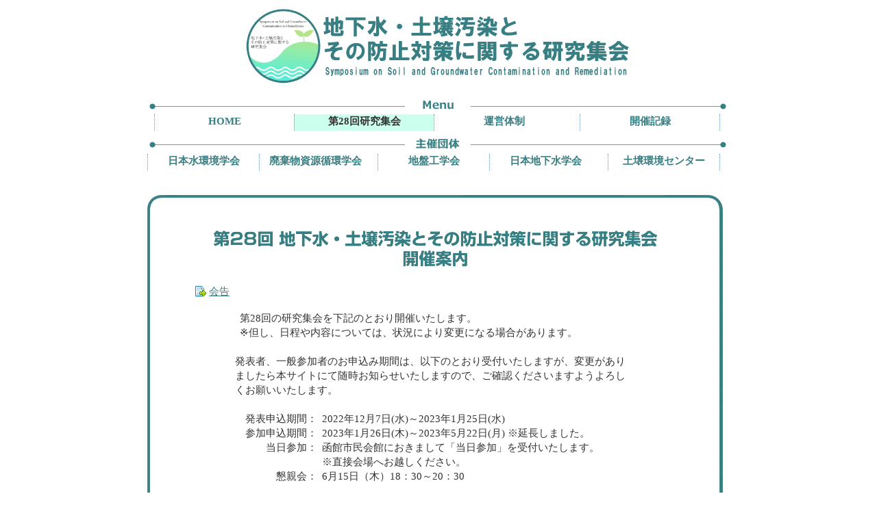

--- FILE ---
content_type: text/html
request_url: https://www.gepc.or.jp/kenkyu/28th/index.html
body_size: 6147
content:
<html>
<head>
<meta http-equiv="Content-Type" content="text/html; charset=shift-jis" />
<meta http-equiv="Content-Style-Type" content="text/css" />
<meta http-equiv="Content-Script-Type" content="text/javascript" />
<meta name="description" content="" />
<meta name="keywords" content="" />

<title>第28回研究集会 ｜ 地下水・土壌汚染とその防止対策に関する研究集会</title>

<link href="../common/style.css" rel="stylesheet" type="text/css" id="lnk_1" />
<script type="text/javascript" src="../common/common.js"></script>
<style type="text/css">
<!--
.h4_p01{ text-decoration:underline;font-weight:700; margin:2em 0 1em 0; }

.dv_note{ width:100%; border:0px solid #387F83; border-width:1px 0 0 0; padding:6px 0 6px 0; display:inline-block; overflow:visible; }

.cella{ width:1.5em;  text-align:right; float:left; font-weight:700; /* background-color:#ffcccc; */ }
.cellb{ width:7.5em;  text-align:center; float:left; font-weight:700; }
.cellc{ width:1em;  text-align:center; float:left; font-weight:700; /* background-color:#ffccff; */ }
.celld{ width:auto; text-align:left; float:left; /* background-color:#ccccff; */ max-width:630px; }
.celle{ width:1em;  text-align:left; float:right; }
.cellf{ width:170px;  text-align:right; float:right; }

.dl-03{     width:45em; margin:0 auto; padding:0; background:; display:block; }
.dl-03 dt { width:8em; margin:0; padding:0; float:left; display:block; text-align:right; }
.dl-03 dd { width:36.5em; margin:0; padding:0; position:relative; float:right; text-align:left; }

.ul_03{     width:610px; margin:0 auto; padding:0; background:; display:inline-block; }
.ul_03 li { margin:0; padding:0; display:block; text-align:left; list-style-type:none; }

.dl_04{     width:700px; margin:0 0 20px 70px; padding:0 0 0 0; background:; display:inline-block; float:left; }
.dl_04 dt { width:60px; margin:0; padding:0; float:left; display:block; text-align:left; }
.dl_04 dd { width:600px; margin-left:10px; padding:0; position:relative; text-align:left; float:left; display:block; }

.dl_05{ width:580px; display:inline-block; margin-bottom:1rem; }
.dl_05 dt { width:4rem; display:block; text-align:left; float:left; }
.dl_05 dd { width:480px; text-align:left; }
.dl_05 dd span{ display:block; text-align:left; padding-left:4rem; }


.tbl-detail th,.tbl-detail td{ font-size:auto; }
.tbl-party td:nth-child(2){ text-align:right; }
.tbl-party td:nth-child(3){ text-align:right; }

.button05 a {
  display: flex;
  justify-content: space-between;
  align-items: center;
  margin: 0 auto;
  padding: 1em 2em;
  width: 300px;
  color: #ffffff;
  font-size: 18px;
  font-weight: 700;
  background-color: #387F83;
  box-shadow: 0 5px 0 #aaaaaa;
  transition: 0.3s;
}

.button05 a::after {
  content: '';
  width: 10px;
  height: 10px;
  border-top: 3px solid #ffffff;
  border-right: 3px solid #ffffff;
  transform: rotate(45deg);
}

.button05 a:hover {
  transform: translateY(3px);
  text-decoration: none;
  box-shadow: 0 2px 0 #666666;
}

-->

</style>
<script type="text/javascript">
<!--
function mChgImg(obj,img){
	obj.src=img;
}

if ((navigator.userAgent.indexOf('iPhone') > 0 && navigator.userAgent.indexOf('iPad') > 0) || (navigator.userAgent.indexOf('Android') > 0 && navigator.userAgent.indexOf('Mobile') == -1 )||(navigator.userAgent.indexOf('Android') == -1 && navigator.userAgent.indexOf('iPhone') == -1 )) {
  var rollover = function() {
    if(document.getElementsByTagName) {
      var img = document.getElementsByTagName('img');
      var preImg = [];
      for (var i=-1,j=-1,n=img.length; ++i < n;) {
        if (img[i].getAttribute('src').match(/-off\./)) {
          preImg[++j] = new Image();
          preImg[j].src = img[i].getAttribute("src").replace("-off.", "-on.");
          img[i].onmouseover = function() {
            this.setAttribute('src', this.getAttribute('src').replace('-off.', '-on.'));
          };
          img[i].onmouseout = function() {
            this.setAttribute('src', this.getAttribute('src').replace('-on.', '-off.'));
          };
        }
      }
    }
  };
  if(window.addEventListener) {
    window.addEventListener("load", rollover, false);
  }
  else if(window.attachEvent) {
    window.attachEvent("onload", rollover);
  }
}

// -->
</script>
</head>

<body>
<div id="page_wrapper">
<div id="content_wrapper">

<!--open content header -->
<div class="content_header">
<div class="header_menu">
	<h1 style="text-align:center;width:100%;"><img src="../images/title_logo.gif" width="567" height="113"
	alt="地下水・土壌汚染とその防止対策に関する研究集会" title="地下水・土壌汚染とその防止対策に関する研究集会" />
	</h1>
	<div class="header_shoulder_menu">Menu</div>
	<ul class="ul_hdr_navi ul_4part">
	<li class="li_l"><a class="a_hdr_navi" href="../index.html">HOME</a></li>
	<li class="li_c now">第28回研究集会</li>
	<li class="li_c"><a class="a_hdr_navi" href="../about/index.html">運営体制</a></li>
	<li class="li_r"><a class="a_hdr_navi" href="../archive/index.html">開催記録</a></li>
	</ul>
	<br class="cb" />
	<div class="header_shoulder_host">主催団体</div>
	<ul class="ul_hdr_navi ul_5part">
	<li class="li_c"><a class="a_hdr_navi" href="https://www.jswe.or.jp/">日本水環境学会</a></li>
	<li class="li_c"><a class="a_hdr_navi" href="http://jsmcwm.or.jp/">廃棄物資源循環学会</a></li>
	<li class="li_l"><a class="a_hdr_navi" href="http://www.jiban.or.jp/">地盤工学会</a></li>
	<li class="li_c"><a class="a_hdr_navi" href="http://www.jagh.jp/">日本地下水学会</a></li>
	<li class="li_r"><a class="a_hdr_navi" href="http://www.gepc.or.jp/index.html">土壌環境センター</a></li>
	</ul>
	<br class="cb" />
	</div>
</div>
</div>
<!--close content header -->

<!--open content main -->
<div id="main_wrapper" class="main_wrapper">
<div id="main_header" class="main_header">&nbsp;</div>

<div id="main" class="main"><div id="main_body" class="main_body" style="margin:0 10px 0 10px;"><div class="ta_c" style="padding:10px 0 0px 0;">

	<h2><img src="images/28th-index-h2-1.gif" width="700" height="60" alt="第28回 地下水・土壌汚染とその防止対策に関する研究集会 開催案内"></h2>

	<div style="width:700px; display:inline-block; text-align:left; margin:0 auto 1em auto;"><a class="a_gonext_01" href="28th-01d.pdf" target="_blank">会告</a></div>

	<div style="text-align:left; width:38em; margin:0 auto;">
		第28回の研究集会を下記のとおり開催いたします。<br />
		※但し、日程や内容については、状況により変更になる場合があります。<br />
	</div>
	<br />
	<div style="text-align:left; width:48em; margin:0 auto;">
		<div style="float:left; width:4.5em; display:inline-block;">&nbsp;</div>
		<div style="float:left; width:38em; display:inline-block;">
			発表者、一般参加者のお申込み期間は、以下のとおり受付いたしますが、変更がありましたら本サイトにて随時お知らせいたしますので、ご確認くださいますようよろしくお願いいたします。<br />
<br />
			<dl class="dl-03">
			<dt>発表申込期間：</dt><dd>2022年12月7日(水)～2023年1月25日(水)</dd>
			<dt>参加申込期間：</dt><dd>2023年1月26日(木)～2023年5月22日(月) ※延長しました。</dd>
			<dt>当日参加：</dt><dd>函館市民会館におきまして「当日参加」を受付いたします。</dd>
			<dt>　</dt><dd>※直接会場へお越しください。</dd>
			<dt>懇親会：</dt><dd>6月15日（木）18：30～20：30<br /></dd>
			</dl>
			<br class="cb" />
			<div style="width:550px; text-align:right; margin:0 auto;"></div>
		</div>
	<br style="clear:both;" />
	<br />
	<div class="ta_c" style="margin-bottom:15px;">記</div>

	<div style="width:640px; border:0px solid #ff0000; margin:0; padding-left:12px; float:left;">
		<div class="dv_note cb">
			<div class="cella">1.</div>
			<div class="cellb">名　称</div>
			<div class="cellc">：</div>
			<div class="celld">第28回　地下水・土壌汚染とその防止対策に関する研究集会　　<!--<a class="a_gonext_01" href="pdf/28th-01.pdf" target="_blank">会告</a>--></div>
			<div class="celle">&nbsp;</div>
		</div>
		<div class="dv_note cb">
			<div class="cella">2.</div>
			<div class="cellb">開催日</div>
			<div class="cellc">：</div>
			<div class="celld">2023年6月15日(木)、16日(金)</div>
			<div class="celle"></div>
		</div>
		<div class="dv_note cb">
			<div class="cella">3.</div>
			<div class="cellb">開催場所</div>
			<div class="cellc">：</div>
			<div class="celld"> 函館市民会館 (函館市湯川町1-32-1)</div>
			<div class="celle">&nbsp;</div>
		</div>
		<div class="dv_note cb">
			<div class="cella">4.</div>
			<div class="cellb">主　催</div>
			<div class="cellc">：</div>
			<div class="celld" style="font-size:90%;">
公益社団法人日本水環境学会(主管学会)、一般社団法人廃棄物資源循環学会、<br />公益社団法人地盤工学会、公益社団法人日本地下水学会、<br />
一般社団法人土壌環境センター<br />
			</div>
			<div class="celle">&nbsp;</div>
		</div>
		<div class="dv_note cb">
			<div class="cella">5.</div>
			<div class="cellb">後　援</div>
			<div class="cellc">：</div>
			<div class="celld" style="">北海道、函館市他24団体</div>
			<div class="celle">&nbsp;</div>
		</div>

	</div>

<!--
		<a href="https://confit.atlas.jp/guide/event/kenkyu28/top" target="_blank" class="b0" rel="noopener">
		<img src="images/28th-ext-off.gif" alt="申込から参加までの流れ" title="申込から参加までの流れ" width="150" height="34" /></a><br />
-->
<br class="cb" />


<!--  /* 右メニューをここで差し込み */  -->
<!--
	<div class="" style="width:160px; border:0px solid #000000; float:right;">

		<a href="./pdf/kenkyu-28th-flow.pdf" target="_blank" class="b0" rel="noopener">
		<img src="images/lnk-entryflow-off.gif" alt="申込から参加までの流れ" title="申込から参加までの流れ" width="150" height="34" /></a><br />

		<a href="./pdf/28th-schedule.pdf" target="_blank" class="b0" rel="noopener">
		<img src="images/lnk-schedule-off.gif" alt="当日スケジュール" title="当日スケジュール" width="150" height="34" /></a><br />

		<a href="./pdf/28th-program.pdf" target="_blank" class="b0" rel="noopener">
		<img src="images/lnk-program-off.gif" alt="発表一覧" title="発表一覧" width="150" height="34" /></a><br />

		<a href="./pdf/28th-presentation.pdf" target="_blank" class="b0">
		<img src="images/lnk-presentation-off.gif" alt="発表要領" title="発表要領" width="150" height="34" /></a><br />

		<a href="./pdf/28th-exhibition_outline.pdf" target="_blank" class="b0">
		<img src="images/lnk-exhibition_outline-off.gif" alt="企業展示要領" title="企業展示要領" width="150" height="34" /></a><br />

		<a href="./pdf/28th-exhibitors.pdf" target="_blank" class="b0">
		<img src="images/lnk-exhibitors-off.gif" alt="出展企業一覧表" title="出展企業一覧表" width="150" height="34" /></a><br />

		<a href="writing.html" class="b0">
		<img src="images/lnk-contribute-off.gif" alt="原稿作成提出要領" title="原稿作成提出要領" width="150" height="34" /></a><br />

		<a href="./writing_doc/28th-writing-reg.pdf" class="b0" target="_blank"  rel="noopener">
		<img src="images/lnk-writing-reg-off.gif" alt="原稿執筆要領" title="原稿執筆要領" width="150" height="34" /></a><br />

		<a href="./writing_doc/model-ja.docx" target="_blank" class="b0"  rel="noopener">
		<img src="images/lnk-writing-model-28th-ja-off.gif" alt="原稿書式の雛形" title="原稿書式の雛形" width="150" height="34" /></a><br />

		<a href="./writing_doc/28th-checksheet.docx" class="b0" target="_blank"  rel="noopener">
		<img src="images/lnk-checklist-off.gif" alt="チェックリスト" title="チェックリスト" width="150" height="34" /></a><br />

		<a href="./pdf/th-observation.pdf" target="_blank" class="b0">
		<img src="images/lnk-ovservation-off.gif" alt="現地見学会" title="現地見学会" width="150" height="34" /></a><br />

		<a href="./writing_doc/model-en.docx" target="_blank" class="b0">
		<img src="images/lnk-writing-model-24th-en-off.gif" alt="原稿書式の雛形" title="原稿書式の雛形" width="150" height="34" /></a><br />

		<a href="./writing_doc/model.docx" target="_blank" class="b0">
		<img src="images/lnk-writing-model-24th-off.gif" alt="原稿書式の雛形" title="原稿書式の雛形" width="150" height="34" /></a><br />

		<a href="./company_reg.html" class="b0"rel="noopener">
		<img src="images/lnk-company_info-off.gif" alt="併設企業展" title="併設企業展" width="150" height="34" /></a><br />

		<a href="./pdf/28th-company_require.pdf" target="_blank" class="b0" rel="noopener">
		<img src="images/lnk-company_require-off.gif" alt="併設企業展 出展募集要項" title="併設企業展 出展募集要項" width="150" height="34" /></a><br />

		<a href="./company_doc/28th-company_entry.docx" target="_blank" class="b0" rel="noopener">
		<img src="images/lnk-company_entry-off.gif" alt="企業展申込書" title="企業展申込書" width="150" height="34" /></a><br />

<br />
	</div>
	<br class="cb" />
-->


	<div style="width:730px; border:0px solid #ff0000; margin:0; padding-left:12px;">

		<div class="dv_note cb">
			<div class="cella">6.</div>
			<div class="cellb">内　容</div>
			<div class="cellc">：</div>
			<div class="celld" style="">
			</div>
			<br />

			<table class="tbl-detail" style="width:730px; margin-left:40px;">
			<tr>
			<td>(1)</td><td>研究発表</td><td>：</td>
			<td>口頭と発表内容ポスターセッション<br /></td>
			</tr>
			<tr>
			<td>　</td><td valign="top">発表分野</td><td valign="top">：</td>
			<td valign="top" style="width:auto;">地下水・土壌汚染の実態等に関する調査・研究、汚染の防止対策・<br />
			修復技術・観測事例、汚染土壌の浄化技術、産業系排水の管理、<br />
			放射性物質による汚染、自然由来の汚染など<br /></td>
			</tr>
			<tr>
			<td valign="top">(2)</td><td valign="top">特別講演</td><td valign="top">：</td>
			<td valign="top">6月15日(木)13:45～14:30 (1日目)<br />
演題：廃棄物最終処分場の技術変遷と関連研究<br />
演者：宮脇 健太郎 氏 （明星大学理工学部総合理工学科・教授）<br />
			</td>
			</tr>
			<tr>
			<td>(3)</td><td>企業展</td><td>：</td>
			<td valign="top">地下水・土壌の調査から対策までの技術<br /></td>
			</tr>

			</table>

		</div>

		<div class="dv_note cb">
			<div class="cella">7.</div>
			<div class="cellb">懇親会</div>
			<div class="cellc">：</div>
			<div class="celld">
下記のとおり開催いたします。<br />
日 時：6月15日（木）18：30～20：30　受付 18:15～ <br />
場 所：金森ホール（金森赤レンガ倉庫）　懇親会会場への片道送迎あり <br />
参加費：7,500円/1 名 (税込み)　※バス代含む <br />
<span style="color:#ff0000;">※定員に達しましたので、函館市民会館、金森ホールでの<br>　当日のお申し込み受付はいたしません。</span><br>
<!--
<div style="margin-left:10em; position:relative; top: -1.4em;">
</div>
-->
			</div>
			<div class="celle">&nbsp;</div>
			<br class="cb" />


		</div>

		<div class="dv_note cb">
			<div class="cella">8.</div>
			<div class="cellb">一般参加費用</div>
			<div class="cellc">：</div>
			<div class="celld" style="">
一般：12,000円(15,000円)、学生：4,000円(5,000円)<br />
※括弧内は当日受付<br />
※発表者は事前申込のみ受付可<br />
			</div>
			<div class="celle">&nbsp;</div>
			<br class="cb" />

		</div>

<!--
		<div class="dv_note cb">
			<div class="cella">9.</div>
			<div class="cellb">事前申込期間</div>
			<div class="cellc">：</div>
			<div class="celld" style="">

			</div>
			<div class="celle">&nbsp;</div>
			<br class="cb" />

			<table class="tbl_gr tbl_gr_19th " align="center" cellspacing="1" cellpadding="0" style="width:700px; margin:15px 0 15px 0;">
			<tr>
			<th style="width:3em;">区分</th>
			<th style="width:10em;">事前申込期間</th>
			<th style="width:280px;">申込</th>
			<th style="width:auto;">備考</th>
			</tr>
			<tr>
			<th>発表参加</th>
			<td style="font-size:90%;text-align:left;"><div style="text-align:right;">2020年12月1日(火)～<br />2021年1月21日(木)</div></td>
			<td>
<img src="./images/kenkyu-entry-after.gif" alt="" title="" width="255" height="61" />
			</td>
			<td style="text-align:left; ">一発表に付き一人の申込です。<br /><a href="./pdf/kenkyu-28th-flow.pdf" target="_blank" rel="noopener">申込～参加フロー</a></td>
			</tr>
			<tr>
			<th align="right">一般<br />参加</th>
			<td style="font-size:90%;text-align:left;"><div style="text-align:right;">2021年1月22日(金)～<br />5月31日(月)</div></td>
			<td>
<a href="https://confit.atlas.jp/kenkyu28" target="_blank" noopener><img src="./images/kenkyu-join-off.gif" alt="参加申込はこちら" title="参加申込はこちら" width="255" height="61" /></a>
<img src="./images/kenkyu-entry-after.gif" alt="" title="" width="255" height="61" />
<br />
			</td>
			<td style="text-align:left; ">「発表」を申し込まれた方は「参加」を申し込む必要はありません。<br /><a href="./pdf/kenkyu-25th-flow.pdf" target="_blank" rel="noopener">申込～参加フロー</a></td>
			</tr>
			</table>
			<br class="cb" />
			<br />
		</div>
-->

		<div class="dv_note cb">

			<dl class="dl_02" style="width:630px;margin-top:0.5em; margin-left:40px;">
			<dt style="width:80px;">（※注）</dt>
			<dd style="width:540px; text-align:left;">事前申込期間内に入金のない人は、当日申込み扱いとさせて頂きます。</dd>
			<dt style="width:80px;">（※注）</dt>
			<dd style="width:540px; text-align:left;">キャンセル時の返金は致しかねますのでご了承ください。(発表ができなくなった場合は参加者とさせていただきます。代理参加も可能です。)</dd>
			</dl>
<br class="cb" />
<div style="text-align:center; padding:15px; width:90%;">

<!--
<div class="button05">
<a href="https://confit.atlas.jp/kenkyu28" target="_blank" style="font-weight:700; ">第28回研究集会専用サイトは<br />こちら</a>
</div>
-->

</div>

<div style="width:100%; text-align:center;">
<a href="http://www.gepc.or.jp/seminar/seminar.php?id=206"><img src="http://www.gepc.or.jp/seminar/image.php?id=206&type=form" onMouseOver="this.src='http://www.gepc.or.jp/seminar/image.php?id=206&type=formon'" onMouseOut="this.src='http://www.gepc.or.jp/seminar/image.php?id=206&type=form'" /></a> 
<a href="https://confit.atlas.jp/kenkyu28" target="_blank" ><img src="./images/28th-site.gif" alt="第28回研究集会専用サイトは<br />こちら" /></a>
</div>


<br />
			<a href="case_canceled.pdf" target="_blank">「地下水・土壌汚染とその防止対策に関する研究集会開催中止時の対応要領」について</a>
<br />
		</div>
	</div>

</div></div></div>
<div id="main_footer" class="main_footer">&nbsp;</div>
</div>
<!--close content main -->

<!--open content footer -->
<div id="content_footer" class="content_footer">
	<div class="footer_addr s2cast03">
	<a href="http://www.gepc.or.jp/introduction/map.html">一般社団法人 土壌環境センター内 研究集会事務局</a><br />
	〒102-0083　東京都千代田区麹町 4-5 KSビル3階<br />
	TEL/03-5215-5955・FAX/03-5215-5954<br />
	</div>
	<div class="footer_copy s2cast03">
		<br />
		Copyright(C) Kenkyu Shukai Jimukyoku. All Rights Reserved.<br />
		<br />
	</div>
	<div style="float:right;width:1px;height:1px">&nbsp;</div>
</div>
<!--close content footer -->

</div>
</body>
</html>



--- FILE ---
content_type: text/html
request_url: http://www.gepc.or.jp/seminar/image.php?id=206&type=form
body_size: 4677
content:
GIF87a5J �  �����������������������������������z��������+a�J�$\�r�����Y�����^��3g�e�����=o�k��Cs�Gx�Jz�U��P~���������������������������嬬�������JJ�������$$�������nn�sjj����  C���������FFyff������   ,    5J  �@�(Ȥr�l:�ШtJ�Z�جv��R��ᰈ���z�n���|N�����~�G�Bh�����������������������h��������������������������	��	�	^���������J����������������������������G��� 
H����My#3`Y�!
H�H��ŋ3j�ȱ�Ǐ C�I��ɓ4 D��f���
����8s��ɳ��ϟ@�
J��ѣH�*]�th	��)h@�! D�ʵ�ׯ`ÊK��ٳhӪ]˶�۷p�V� ��A�	��߿�L���È+^̸��ǐ#K����\ u�Z5�/�ϠC�M���Ӄ/g�I ����~0���۴q���{�o��{�-�8��ÓW�|���ЙK>=:��T�P5U(.�O�����ӫ_Ͼ�����˟O�����ig��}�k"І߀h��&����i�Iw�	 �Vh�f���r� lp�$�h�(���,���0�(�4�h�8�(c��"��@)�Di�H�����IF)�TVi��K��� �	!��)�d�i�h���l���p�)�t�i��0ٚ��y矀*蠄j�dv�f�q! p����Vj饘f�馜v�駠�*ꨤ�jꩨ�����y��p�����j뭸�뮼���������&���6�+�6�Y(t µ�f����v�����+n�� ���kA�KP.	B�����
a����� ,���	b�'������*� 1	&�pB9� �`B���+	�.  
)� �&����{�A�4���n9��|���@-��Dm��HmB:��B
*�� $�4�: � ��  XP�	��T�� � C�I	1�B�x���ם�߀.x�9�
�=����A �<�4Q� �2� ��-�0�`�-4 L��� ��)����� �fo��	�Lv0� H&` 4��L��'�<�ޣ�P ���Wo���g����_oC ,�@��O�暏�:�*P�= �:�`��� \π3x[
�P�� �S�@d c��_&8�
Z����� t� ��g�5i!��V�����0��gH��0���7>\�/PR`�Đ^2  ��B���`W7`����|���˨�+��s`��
 
A��K���6�� m#����H�:�Є;@
���>����)ވ�"���C 2�5 � ����X�&��u%У� ���d����Os�������gIKZj΂2����^�1*��ҫ�`
`���L�2���f:�Ќ�2-��@��C� ����= @	�� ���
�d� �����t' ��w�� ��M  +����Etl��k_�y�t*R�`@P�80u�̨F7��h�K �C;JҒ�t� �m���e��E���en �؄� ӑ�4�b ��o��̽. ���h��P$�Ks�2���Z��V%h/:��z��݀	��Hl�hM�Z��ֶ���p�+[q� g��|�*:O��`.
P ԚN��. +��b��H�	� ,`�� �nfk� 0��|	�g�ĹV�u�� j@���r��lgK��~�Q80mmw��ު~b���w���|;B	$pV!��KA?{����т/�� �w���㫁 ����xw�
�m:Y �φ��o�K_ގD���~����1���\l�O
1��8�Y�����uk�u�ֹ�� ��fgP�̀|�hpB�����  <�p�<� ����h��mC�0W7α�u�����@汐<� ��F���H>���}#  �tR��U����<p���\�Z�� �[ k]��$�ȯ�p&��f$��v�s����7�XK�sRpL�B�ЈN����F'z�O���XN,� �<���S��l9����0 ��`ә-g |J �p�9Ё�q�J�/ 9���w��^�����d��b���N�����f+{�28��L �j[�io�4RM����:s@B� �)ӁÜ��X|#���i&k�x9h���Ss:�� ����:��O��/ @���!1��@��}$�
�zWs: h�?s��K��e����+�	s���l�t)6v6��(g��w�sa/Q<����@�� -+���!����]������	�����+��3}����$��>�Iv���)���������Z����o����	�  ���p�P���ŷiԵ 20�	�t� ��r���Ԩ`���� ��oB��r�`#q~�O��s��xX$�������������'��|��tH �RO-`�{�X e���u����s� �'?�,��wAU�Px�  (H�]�Z)2�O����؟�� �|��8��{{'�����8�X�x��:PH���`Y4�HC�6o35#0g%� � �Tx��j�f�M�${*�&0 /Ph3z*0I-P/�X�E�29��rg�؄N��P�L��<  !`Z��\؅^��`�b8�d8�.0P ��W  ^��?�&� >�d�� ӷb��2"Ѕ>�b<  ���f ���a�P1@�Kȇe��8��X�[H��BV.���؉���_�0 [6>h�� '�cxFާ�xW3Z5�2.�ЅD�C2`u�w��MV�)�D�3P�Ԉ� �${���������3 ��8p�ؘ�ڸ��؍������'�r�Ga �g��t�lS D~� .��1Py�7z�S f�2# �׸�>u���
�����hCp�9�Y��� $���9T# �H�W@�8j(@l�y���)�C=�~m�\��F�X:Ss1����Z3`���@i�1�V�H��J��LٔN��P�Rٔ:�'8�6K5z)@����#��Kَߤ��N#@6= =��ִq7Z�a��j�%�Ut#�'��>�2m9��9��Y��:@�'$��������9��Y��y��)�.n�'J�5TB�>�N��I����4o��	nGw0�p�GPϧTL�Co�N���W�ɖ�9��Y��y����y� 1� ������9��Y��y��)�sv ;�FtH	`j��`��1�َ���D�${
 �Vv ;�� o��I��c]	�։S<�Y����Y�z����Ω�dE�� �:�Z�z�����ڡ� � L�>;����x>������T�(0 ��C/� *�`0�
 +�hs-05.��S�g~S��N�P��R�TJ��	R> ���\ڥ^��`�b:�dZ�^��I;m��p�����j줥��~5�]�?.�Fps�^*9�x��[� #���,�Y�H�|jx-�fZ��z����\ʠ �������[�2P

�>�>�^�I,�/���\z1@TN&�h����`*ᄧ��g� ,1O/��c���
j������"p����s�ؚ�ں��ڭ���ອV�`�����Dp;�*u�0?����'��zP��TE�'�����H���;�[��
U��T#.а���;�[�{�{�+`>��˰.�# �K1&0
�� s&�$б*;�4[�6{�K��@ ��>��@��B۰D�G[�J��Lk�=��N���4�T[�V{�X��Z���\۵^��`�b;�d[�f+�:+#��նn��p�r;�t[�v{�x��z��|۷~����{���"(+��������۸������K����>p��������۹������;��[��{��������[���jۺ�;��[��{�����۹�k�K���;��[��{�ț�ʻ��ۼ������;��[��;�11  b�۽������;��[�Ƌ��K#���۾������;��[��{��������ۿ��� ��9���E����
��������2�1B����������6� �P�p(��*��,��.��0�2<�4\�6|�8��:��<��4|��� �p ͊H��J��L��HA�PsN|�X��Z��a/� R< �p
S�	f|�h��j��l��n���
��UA P����z��|��~�ǀȰP�:e`ǇP��Ȍ�Ȏ�Ȑɒ<ɔ\ɖ|Ɏl��ɜ�ɞ�ɠ\�`��7q� ��v�ʬ�ʮ8�ʰ˲<˴\˶|˸�˺�˼�˾�˶|�``P|p�Ȝ�ʼ������̟�� ;

--- FILE ---
content_type: text/css
request_url: https://www.gepc.or.jp/kenkyu/common/style.css
body_size: 3019
content:
/* tag settingis */
body, th, td, h3{
  font-size: 15px;
  text-decoration: none;
  line-height: 21px;
  color: #333333;
}

body {
	width:auto; 
	margin;0 auto;
	padding:0; 
	align:center;
	text-align:center;
	background-color: #ffffff;
	background-image: url();
}

a{ text-decoration:underline; color:#387f83; }
a:hover{ text-decoration:underline; color:#ff9933; }


/* page settings */
#page_wrapper{ 
	width:870px; 
	margin:0 auto; 
	padding:0 10px 0 10px; 
	align:center;
	text-align:center; 
	background-color:#ffffff;
	border:0px solid #ffffff;
}
#content_wrapper{ 
	width:850px; 
	display:block; 
	margin:10px auto; 
	padding:0; 
	text-align:left;
}

.main_wrapper{
	width:850px;
	display:block; 
	margin:30px auto 10px auto; 
	padding:0; 
	text-align:center;
}

.main_header{
	width:840px;
	height:21px;
	margin:0; 
	padding:0;
	background: url(../images/main_hdr.png) bottom center no-repeat;
}

.main_footer{
	width:840px; 
	height:21px;
	margin:0; 
	padding:0;
	background: url(../images/main_ftr.png) top center no-repeat;
}

#content_header{


}

#content_footer{
	width:850px;
	text-align:center;
	padding:0 20px;
}


.main{
	width:840px;
/* 	min-height hack for IE6 */
	min-height:450px;
	height: auto !important;
	height: 450px;
	margin:0; 
	background: url(../images/main_bg.png) center top repeat-y;
	text-align:left;

}

.main_body{
	margin:0 20px;
}

/* contents settings */

.div_whatsnew{
width:680px;
text-align:center; 
margin:0 auto;
overflow:hidden;
}

.h3_01{
	margin:0;
	width:720px;
	background: url(../images/kenkyu_h3_01_bg.gif) left bottom no-repeat;
	color:#387f83;
	text-align:left;
	padding:0 0 2px 50px;
}

.h3_01b{
	margin:0;
	width:680px;
	background: url(../images/kenkyu_h3_01_bg.gif) left bottom no-repeat;
	color:#387f83;
	text-align:left;
	padding:0 0 2px 50px;
}

.h3_02{
	margin:0;
	width:700px;
	background: url(../images/kenkyu_h3_02_bg.gif) -8px bottom no-repeat;
	color:#387f83;
	text-align:left;
	padding:0 0 5px 20px;
}


.h3_04{
	margin:0;
	width:700px;
	height:35px;
	background: url(../images/kenkyu_h3_04_bg.gif) 4px 0.5em no-repeat;
	color:#387f83;
	text-align:left;
	padding:15px 0 10px 25px;
}

.h4_01{
	margin:0;
	text-align:left;
	border:1px solid #387f83;
	border-width:0 0 0 4px;
	padding:2px 0 2px 4px;
	font-size:100%;
}

.h4_02{
	margin:0;
	text-align:left;
	background: url(../images/kenkyu_h4_02_bg.gif) left bottom no-repeat;
	height:1.4em;
	font-size:100%;
	padding:2px 0 2px 12px;
}

.h5_01 { font-size:100%; margin:10px 0; }
.h5_02 { 
	background: url(../images/rightarrow-1.gif) left 0.4em  no-repeat;
	font-size:100%; 
	text-align:left;
	margin:0 0 0 8px; 
	padding:0 0 0 12px; 
}




.dl_whatsnew{ width:620px; margin:15px 0 0 35px; padding:0; background:; display:inline-block; }
.dl_whatsnew dt { margin:0; padding:0; float:left; display:inline-block; }
.dl_whatsnew dd { margin:0; padding:0; position:relative; float:left; display:inline-block; }
.dl_whatsnew dt { width:100px; text-align:right; }
.dl_whatsnew dd { width:500px; text-align:left; padding-left:1em; }

.footer_addr{
	width:455px;
	float:left;
	color:#387f83;
	text-align:left;
	margin:0;
	padding:0;
	line-height:1.3em;
	font-size:12px;
}
.footer_copy{
	width:350px;
	float:left;
	color:#387f83;
	text-align:right;
	margin:0;
	padding:0;
	line-height:1.3em;
	font-size:12px;
}

.header_shoulder_menu{ 
	width:850px; 
	height:24px;
	margin:0; 
	padding:0; 
	background:url(../images/hdr_menu.png)  center top no-repeat;
	text-indent: -9999px;
}
.header_shoulder_host{ 
	width:850px; 
	height:24px;
	text-align:center; 
	color:#ffffff; 
	margin:2px 0; 
	background:url(../images/hdr_host.png)  center top no-repeat;
	text-indent: -9999px;
}


.ul_hdr_navi{ width:850px; height:2em; margin:0 0 0 0; padding:0 0 0 0; background:; display:inline-block; float:left; }
.ul_hdr_navi li{ list-style-type:none; text-align:center; border-color:#688Fb3; border-style:dotted; }
.ul_hdr_navi li.now { font-weight:700;background-color:#ccffee; }
.ul_4part li { width:203px; padding:0; }
.ul_5part li { width:162px; padding:0; }

.li_l{ height:1.6em; margin:0 0 0 10px; display:inline-block; float:left; border-width:0 0 0 1px; }
.li_c{ height:1.6em; margin:0;          display:inline-block; float:left; border-width:0 0 0 1px; }
.li_r{ height:1.6em; margin:0 14px 0 0; display:inline-block; float:right; border-width:0 1px 0 1px; }

.now{ font-weight:700; background-color:#ccffee; }

.a_hdr_navi{ text-decoration:none; color:#387f83; font-weight:700; }
.a_hdr_navi:hover{ text-decoration:underline; color:#ff9933; font-weight:700; }

.ul_internal_navi{ height:2em; margin:0 0 0 0; padding:0 0 0 10px; background:; display:inline-block; float:left; border:0px solid gray; }
.ul_internal_navi li{ list-style-type:none; text-align:center; border-color:#688Fb3; border-style:dotted; width:170px; }
.a_internal_navi{ text-decoration:none; color:#387f83; font-weight:700; width:100%; display:block; width:100%; text-align:center;}
.a_internal_navi:hover{ text-decoration:underline; color:#ff9933; font-weight:700; }

.a_gonext_01 { background:url(../images/page_go.png) left bottom no-repeat; padding:4px 0 0 20px; line-height:1.8em; }
.a-pdf { background:url(./pdf.gif) left bottom no-repeat; padding:4px 0 0 20px; line-height:1.8em; }
.a-pdf-r { background:url(./pdf.gif) right bottom no-repeat; padding:4px 20px 0 0; line-height:1.8em; }

.a-lnkdisc { background:url(/kenkyu/images/disc-arrow1-off.gif) left bottom no-repeat; padding:4px 0 0 20px; line-height:1.8em; }
.a-lnkdisc:hover { background:url(/kenkyu/images/disc-arrow1-on.gif) left bottom no-repeat; padding:4px 0 0 20px; line-height:1.8em; }
.aft-pdf:after { content: ""; background:url(/kenkyu/images/pdf.gif) right bottom no-repeat; padding:4px 20px 0 0; line-height:1.8em; }
.aft-word:after { content: ""; background:url(/kenkyu/images/word.gif) right bottom no-repeat; padding:4px 20px 0 0; line-height:1.8em; }




/* common settings */

.article { margin:0 0 20px 0; display:inline-block; }
.tbl_01 { margin:10px 30px 20px 30px; background-color:#387f83; }
.tbl_01 th,.tbl_01 td{ display:; }
.tbl_01 th{ padding:1px 10px; background-color:#387f83; color:#ffffff; font-weight:400; }
.tbl_01 td{ padding:3px 10px; background-color:#ffffff; color:#000000; }

.tbl_ul th,.tbl_ul td{ border:0px solid #999999; border-width:0 0 0 0; text-align:right; }
.tbl_ul td.td_1{ padding:5px 0px; width:1.5em; font-weight:700; }
.tbl_ul td.td_2{ padding:5px 0px; text-align:center !important; width:7em; font-weight:700; }
.tbl_ul td.td_3{ padding:4px 0px; width:0.5em; font-weight:700; }
.tbl_ul td.td_4{ padding:5px 0px 5px 10px; text-align:left; text-align:left; width:auto; }

.tbl_gr { background-color:#bbbbbb; }
.tbl_gr th,.tbl_gr td{ display:; border-width:0; text-align:center; }
.tbl_gr th{ padding:1px 10px; background-color:#387f83; color:#ffffff; font-weight:400; }
.tbl_gr td{ padding:3px 10px; background-color:#ffffff; color:#000000; }

.tbl_gr_19th { margin:0 0 0 10px; }

.tbl_archive { margin:10px auto 20px auto; background-color:#387f83; width:97%; }

.tbl_archive th,.tbl_archive td{ display:; border-width:0; text-align:center; font-size:12px; }
.tbl_archive th{ padding:1px 10px; background-color:#387f83; color:#ffffff; font-weight:400; line-height:1.3em; }
.tbl_archive td{ padding:3px 3px; background-color:#ffffff; color:#000000; }
.tbl_archive td.td_1{  }
.tbl_archive td.td_2{  }
.tbl_archive td.td_3{  }
.tbl_archive td.td_4{  }
.tbl_archive td.td_5{  }
.tbl_archive td.td_6{  }
.tbl_archive td.td_7{  }


.bg_b { background-color:#3366ff; color:#ffffff; }
.bg_g { background-color:#387f83; color:#ffffff; }
.bg_w { background-color:#ffffff; color:#000000; }
.bg_right{ background-color:#D8E9EC;}

.ta_c { text-align:center; }
.ta_l { text-align:left; }
.ta_r { text-align:right; }

.ml20{ margin-left:20px; }
.ml30{ margin-left:30px; }
.ml40{ margin-left:40px; }
.ml50{ margin-left:50px; }
.ml80{ margin-left:80px; }
.ml100{ margin-left:100px; }
.ml20{ margin-left:20px; }
.mt5{ margin-top:5px; }
.mt10{ margin-top:10px; }
.mt15{ margin-top:15px; }
.mt20{ margin-top:20px; }
.mt30{ margin-top:30px; }
.mt50{ margin-top:50px; }
.mb10{ margin-bottom:10px; }
.mb15{ margin-bottom:15px; }
.mb30{ margin-bottom:30px; }
.mb50{ margin-bottom:50px; }
.pt15{ padding-top:15px; }
.pt30{ padding-top:30px; }
.pa5 { padding:auto 5px; }
.pa0 { padding:auto 0; }
.pl50 { padding-left:50px; }

.w760{ width:760px; }
.w740{ width:740px; }
.w720{ width:720px; }
.w700{ width:700px; }
.w690{ width:690px; }
.w800{ width:800px; }


.cb  { clear:both; }
.cb1 { width:1px; height:1px; font-size:1px; line-height:1px; clear:both; }

.b0, .b0 img { border:0; }
.fc_red { color:#ff0000; }
.fw_700 { font-weight:700; }
.ftd_ul { text-decoration:underline; }

.s1bold { font-weight:700; }
.s1cast02 { margin-left:110px; }

.column_radius{ 
	width:600px;
	border:1px solid #387f83;
	padding:10px;
	border-radius:6px; 
	behavior: url(http://www.gepc.or.jp/common/PIE.htc); 
}
.column_arrow_center{ 
	width:600px;
	background:url(arrow-2.gif) center bottom no-repeat; 
	padding:0px 10px 20px 40px;
}

.column_arrow_left{
	width:550px;
	background:url(arrow-2.gif) 0px bottom no-repeat; 
	padding:0px 10px 20px 50px;
}


.wrapper_c{ margin:0 auto; }

.pco{ margin-left:0; margin-right:0px; width:640px; margin-left:60px; text-align:left; }


/* old template */
.list_wrapper{ width:99%; margin:0;padding:0; display:inline-block; text-align:center;}

.dl_01{ width:550px; margin:0 auto; padding:0; background:; display:inline-block; }
.dl_01 dt { margin:0; padding:0; float:left; display:inline-block; }
.dl_01 dd { margin:0; padding:0; position:relative; float:left; display:inline-block; }
.dl_01 dt { width:100px; text-align:right; }
.dl_01 dd { width:520px; text-align:left; padding-left:1em;}

.dl_02{     width:650px; margin:0 auto; padding:0; background:; display:inline-block; float:left; }
.dl_02 dt { width:40px; margin:0; padding:0; float:left; display:block; text-align:right; }
.dl_02 dd { width:590px; margin-left:10px; padding:0; position:relative; float:left; display:block; }

/*
.dl_04{     width:690px; margin:0 auto; padding:0; background:; display:inline-block; }
.dl_04 dt { width:40px; margin:0; padding:0; float:left; display:inline-block; text-align:right; }
.dl_04 dd { width:640px; margin-left:0px; padding:0; position:relative; float:right; display:block; }
*/

.dl_04{     width:690px; margin:0 auto; padding:0; background:; display:inline-block; }
.dl_04 dt { width:30px; margin:0; padding:0; float:left; display:inline-block; text-align:right; }
.dl_04 dd { width:640px; margin:0; padding:0 0 0 10px; position:relative; float:left; display:inline-block; }



.dl_05{     width:330px; margin:0 auto; padding:0; background:; display:inline-block; float:left; }
.dl_05 dt { width:40px; margin:0 0 0 5px; padding:0; float:left; display:block; text-align:right; }
.dl_05 dd { width:260px; margin-left:10px; padding:0; position:relative; float:left; display:block; }

.dl_06{     width:500px; margin:0 auto; padding:0; background:; display:inline-block; float:left; }
.dl_06 dt { width:40px; margin:0 0 0 5px; padding:0; float:left; display:block; text-align:right; }
.dl_06 dd { width:420px; margin-left:10px; padding:0; position:relative; float:left; display:block; }

.dl_07{     width:650px; margin:0 auto; padding:0; background:; display:inline-block; }
.dl_07 dt { width:120px; margin:0; padding:0; clear:both; float:left; text-align:left; }
.dl_07 dd { width:520px; margin:0; padding:0; float:right; text-align:left; }

.dl_08{     width:650px; margin:0 auto; padding:0; background:; display:inline-block; }
.dl_08 dt { width:40px; margin:0; padding:0; clear:both; float:left; text-align:left; }
.dl_08 dd { width:600px; margin:0; padding:0; float:right;  }



/* 19th */

.sp_01b{ width:6em; text-align:right; display:inline-block; }
.sp_01c{ width:7em; display:inline-block; }
.sp_01d{ width:5em; display:inline-block; }



--- FILE ---
content_type: application/x-javascript
request_url: https://www.gepc.or.jp/kenkyu/common/common.js
body_size: 137
content:

/*
document.getElementsByTagName('link').item(1).disabled = true;
document.getElementsByTagName('link').item(0).disabled = false;

function mChgCss(i){

document.getElementsByTagName('link').item(0).disabled = true;
document.getElementsByTagName('link').item(1).disabled = true;

document.getElementsByTagName('link').item(i).disabled = false;
}
*/

